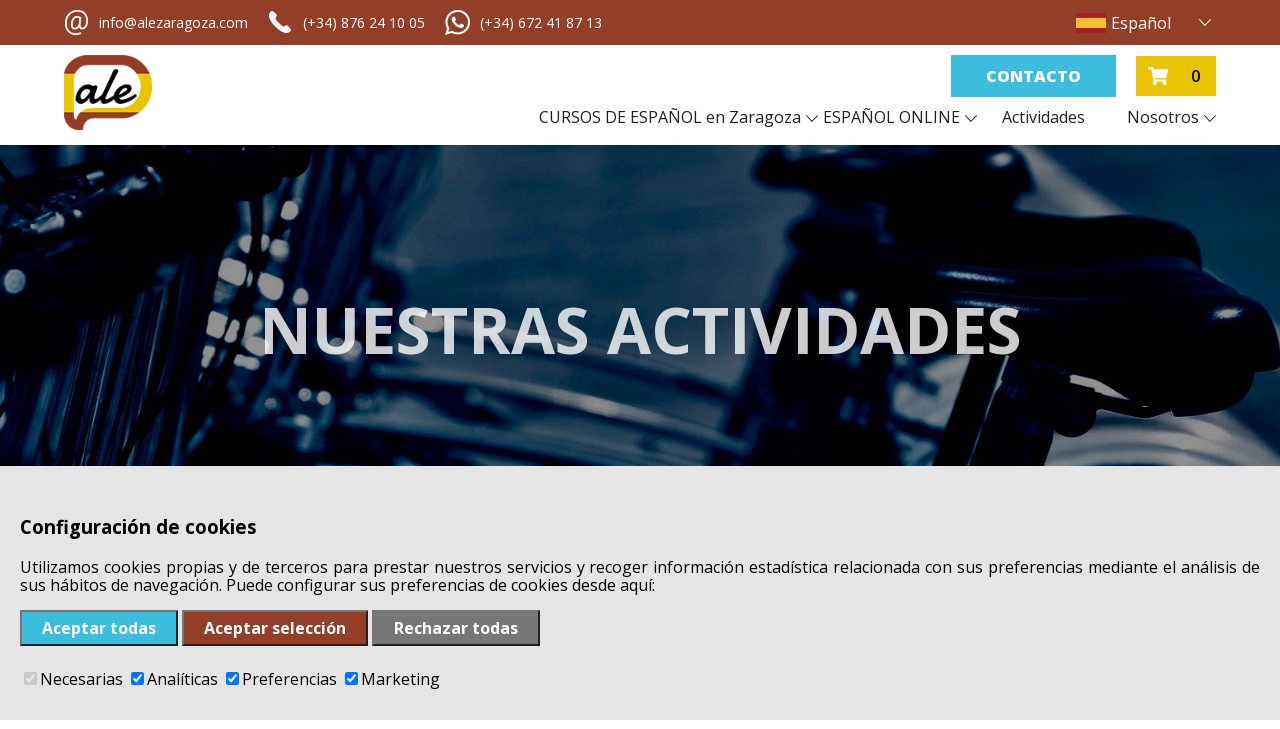

--- FILE ---
content_type: text/html; charset=UTF-8
request_url: https://alezaragoza.com/ES/detalle-actividades/escalar-ale-zaragoza
body_size: 6403
content:
<!DOCTYPE html>
<!-- OJO. El lang tiene que ser variable -->
<html lang="es-ES">
	<head>
		<meta charset="UTF-8" />
<title>Escalar en Bulderland</title>
<meta name="description" content="" />
<meta name="keywords" content="Escalar en Bulderland" />
<meta name="author" content="Anasaci.com" />
<link rel="image_src" href="https://alezaragoza.com/galeria/651-big-.jpg" />
<link rel="canonical" href="https://alezaragoza.com/ES/detalle-actividades/escalar-ale-zaragoza"/>
<!---->
<meta itemprop="name" content="Escalar en Bulderland"/>
<meta itemprop="description" content=""/>
<meta itemprop="image" content="https://alezaragoza.com/galeria/651-big-.jpg"/>
<meta itemprop="addressCountry" content="ESP">
<meta itemprop="addressRegion" content="Zaragoza">
<meta itemprop="addressLocality" content="Zaragoza">
<!-- Open Graph data -->
<meta property="og:title" content="Escalar en Bulderland" />
<meta property="og:type" content="website"/>
<meta property="og:url" content="https://alezaragoza.com/ES/detalle-actividades/escalar-ale-zaragoza" />
<meta property="og:image" content="https://alezaragoza.com/galeria/651-big-.jpg"/>
<meta property="og:description" content="" />
<meta property="og:site_name" content="Escalar en Bulderland" />
<meta name="robots" content="all">
<!--Estilos-->
<link href="https://alezaragoza.com/estilos.css?v=5" type="text/css" rel="stylesheet" />
<!--Fuente-->
<link rel="preconnect" href="https://fonts.gstatic.com">
<link href="https://fonts.googleapis.com/css2?family=Open+Sans:ital,wght@0,300;0,400;0,600;0,700;0,800;1,300;1,400;1,600;1,700;1,800&display=swap" rel="stylesheet">
<!--Responsive design-->
<meta name="viewport" content="width=device-width, initial-scale=1.0, maximum-scale=5.0, minimum-scale=1.0">

<!--Favicons-->
<link rel="icon" type="image/png" sizes="32x32" href="https://alezaragoza.com/img/ale-zaragoza-favicon-32x32.png">
<link rel="icon" type="image/png" sizes="48x48" href="https://alezaragoza.com/img/favicon-alezaragoza.png">
<link rel="icon" type="image/png" sizes="192x192" href="https://alezaragoza.com/img/ale-zaragoza-favicon-192x192.png">
<link rel="apple-touch-icon" sizes="180x180" href="https://alezaragoza.com/img/ale-zaragoza-favicon-180x180.png">

<!--<link rel="apple-touch-icon-precomposed" sizes="144x144" href="https://alezaragoza.com/img/apple-touch-icon-144x144-precomposed.png">-->

<!--<link rel="icon" href="https://alezaragoza.com/img/favicon.png">-->

<script type="text/javascript" src="https://alezaragoza.com/js/listado-idiomas.js"></script>


<script type="text/javascript" src="https://alezaragoza.com/js/cookies.js"></script>


<script>
    window.dataLayer = window.dataLayer || [];

    function gtag() {
        dataLayer.push(arguments);
    }

    if (getCookie('consentMode') === null) {
        gtag('consent', 'default', {
            'ad_user_data': 'denied',
            'ad_personalization': 'denied',
            'ad_storage': 'denied',
            'analytics_storage': 'denied',
            'personalization_storage': 'denied',
            'functionality_storage': 'denied',
            'security_storage': 'denied',
        });
    } else {
        gtag('consent', 'default', JSON.parse(getCookie('consentMode')));
    }

    if (localStorage.getItem('userId') != null) {
        window.dataLayer.push({
            'user_id': localStorage.getItem('userId')
        });
    }
</script>

<!-- Global site tag (gtag.js) - Google Analytics -->
<script async src="https://www.googletagmanager.com/gtag/js?id=UA-93544211-1"></script>
<script>
    window.dataLayer = window.dataLayer || [];
    function gtag(){dataLayer.push(arguments);}
    gtag('js', new Date());

    gtag('config', 'UA-93544211-1');
</script>

<!-- Google tag (gtag.js) -->
<script async src="https://www.googletagmanager.com/gtag/js?id=AW-856559141"></script>
<script>
    window.dataLayer = window.dataLayer || [];
    function gtag(){dataLayer.push(arguments);}
    gtag('js', new Date()); gtag('config', 'AW-856559141');
</script>

<!-- Google Tag Manager -->
<script>(function(w,d,s,l,i){w[l]=w[l]||[];w[l].push({'gtm.start':
            new Date().getTime(),event:'gtm.js'});var f=d.getElementsByTagName(s)[0],
        j=d.createElement(s),dl=l!='dataLayer'?'&l='+l:'';j.async=true;j.src=
        'https://www.googletagmanager.com/gtm.js?id='+i+dl;f.parentNode.insertBefore(j,f);
    })(window,document,'script','dataLayer','GTM-PPQ6JM5');</script>
<!-- End Google Tag Manager -->





	</head>
	<body>
	<form method="post" action="https://alezaragoza.com/detalle-actividades.php" id="forma_principal" name="forma_principal">
		<header>
									<div class="sup">
  <div class="marco space-between">
    <div class="sup-contacto space-between">
      <a class="space-between" href="mailto:info@alezaragoza.com" title='E-mail de contacto Ale Zaragoza Cursos de Español' target="_blank">
        <img src='https://alezaragoza.com/img/mail.png' alt='E-mail de contacto Ale Zaragoza Cursos de Español'/>
        <p>info@alezaragoza.com</p>
      </a>
      <a class="space-between" href="tel:876241005" title='Teléfono de contacto Ale Zaragoza Cursos de Español' target="_blank">
        <img src='https://alezaragoza.com/img/telf.png' alt='Teléfono de contacto Ale Zaragoza Cursos de Español'/>
        <p>(+34) 876 24 10 05</p>
      </a>
      <a class="space-between" href="https://api.whatsapp.com/send?phone=34672418713&text=Hola!" title='Whatsapp de contacto Ale Zaragoza Cursos de Español' target="_blank">
        <img src='https://alezaragoza.com/img/whatsapp.png' alt='Whatsapp de contacto Ale Zaragoza Cursos de Español'/>
        <p>(+34) 672 41 87 13</p>
      </a>
    </div>
    <div class="idioma-desp" id="reemplaza_idioma">
	  
				 <div onclick='abrirIdiomas()' class='boton-desp flex-start'>
					<img src='https://alezaragoza.com/img/bandera-ES.jpg' alt='Idioma ES'>
					<p>Español</p>
					<img id='flecha-idiomas' src='https://alezaragoza.com/img/flecha-abajo-blanco.png' alt='Desplegar idiomas'>
				  </div>
				  <button id='cerraridioma' onclick='cerrarIdiomas()' type='button' value=''></button>
				  <div id='listadoidiomas'>
						<button type='button' onclick='cargarMenu(this.value)' value='EN'>English</button>
						<button type='button' onclick='cargarMenu(this.value)' value='DE'>Deutsch</button>
						<button type='button' onclick='cargarMenu(this.value)' value='FR'>Français</button>
						<button type='button' onclick='cargarMenu(this.value)' value='IT'>Italiano</button>
						<button type='button' onclick='cargarMenu(this.value)' value='ZH'>中文</button>
						<button type='button' onclick='cargarMenu(this.value)' value='RU'>русский</button>
						<button type='button' onclick='cargarMenu(this.value)' value='DU'>Nederlands</button>
						<button type='button' onclick='cargarMenu(this.value)' value='JA'>日本語</button>
						<button type='button' onclick='cargarMenu(this.value)' value='PT'>Português</button>
						<button type='button' onclick='cargarMenu(this.value)' value='PL'>Polski</button>
						<button type='button' onclick='cargarMenu(this.value)' value='FI'>Suomi</button></div>	</div>
  </div>
</div>
<div class="menu">
  <div class="marco">
    <a href='https://alezaragoza.com/ES/index' style='text-decoration:none'>
		<img id="logo" src="https://alezaragoza.com/img/logo.png" alt="Logo Ale Zaragoza Cursos de Español">
	</a>

    <!--Menú  escritorio-->
    <nav id="menu-desktop">
      <ul class="flex-end">
      <li class="nav-desp" style="padding-right: 17px; margin-left: 0;">CURSOS DE ESPAÑOL en Zaragoza
        <ul>
          <div>
            <div>
              <li><a href="https://alezaragoza.com/ES/dec/curso-intensivo-espanol-presencial" title="Curso intensivo (5 días por semana)">Curso intensivo (5 días por semana)</a></li>
              <li><a href="https://alezaragoza.com/ES/dec/clases-espanol-presenciales" title="Curso 2 días por semana">Curso 2 días por semana</a></li>
              <li><a href="https://alezaragoza.com/ES/dec/clases-privadas-espanol-presenciales" title="Clases Individuales">Clases Individuales</a></li>
            </div>
          </div>
        </ul>
      </li>

      <li class="nav-desp" style="padding-right: 17px; margin-left: 0;">ESPAÑOL ONLINE
          <ul>
              <div>
                  <div>
                      <li><a href="https://alezaragoza.com/ES/dec/clases-grupo-espanol-online" title="Clases en grupo">Clases en grupo</a></li>
                      <li><a href="https://alezaragoza.com/ES/dec/clases-privadas-de-espanol-online" title="Clases Individuales">Clases Individuales</a></li>
                      <li><a href="https://alezaragoza.com/ES/dec/preparacion-examen-dele" title="Preparación examen DELE-SIELE">Preparación examen DELE-SIELE</a></li>
                  </div>
              </div>
          </ul>
      </li>

      <li id="menu-vida" style="padding-right: 17px;">
          <a href="https://alezaragoza.com/ES/act/actividades" title="Actividades
">Actividades
</a>
      </li>
      <li id="menu-nos" class="nav-desp" style="padding-right: 17px;">Nosotros
        <ul>
          <div>
            <div>
                <li><a href="https://campus.alezaragoza.com/" title='Campus virtual Ale Zaragoza Cursos de Español' target="_blank">Campus virtual</a></li>

                <!--p><?//=$menu[3][1][0]?></p-->
              <!--li><a href="<?//=$web?>la-escuela.php" title="La Escuela Ale Zaragoza Cursos de Español"><?//=$menu[3][1][1]?></a></li-->
			  <!--li><a href="<?//=$web.$_SESSION['idioma']?>/zaragoza" title="<?//=$menu[3][1][1]?>"><?//=$menu[3][1][1]?></a></li-->
              <li><a href="https://alezaragoza.com/ES/prf/profesores" title="Profesores">Profesores</a></li>
			  <li><a href="https://alezaragoza.com/ES/faqs" title="Preguntas frecuentes">Preguntas frecuentes</a></li>
			  <li><a href="https://alezaragoza.com/ES/alo/alojamiento" title="Alojamiento">Alojamiento</a></li>
              <li><a href="https://alezaragoza.com/ES/blog" title="Blog Ale Zaragoza">Blog</a></li>
              <li><a href="https://alezaragoza.com/ES/cto/contacto" title="Contacto">Contacto</a></li>
            </div>
          </div>
        </ul>
      </li>

      </ul>
    </nav>
    <!--Menú  móvil-->
    <nav id="menu-mov">
    <img id="abrirmenu" src="https://alezaragoza.com/img/abrir-menu.jpg" onclick="abre(menu)" alt="Abrir Menú Ale Zaragoza Cursos de Español">
    <img id="cerrarmenu" src="https://alezaragoza.com/img/cerrar-menu.png" onclick="cierra(menu)" alt="Cerrar Menú Ale Zaragoza Cursos de Español">
    <div id="menu">
      <div>
       <div>
			<p>CURSOS DE ESPAÑOL en Zaragoza
</p>
			<a href="https://alezaragoza.com/ES/dec/curso-intensivo-espanol-presencial" title="Curso intensivo (5 días por semana)">Curso intensivo (5 días por semana)</a>
            <a href="https://alezaragoza.com/ES/dec/clases-espanol-presenciales" title="Curso 2 días por semana">Curso 2 días por semana</a>
            <a href="https://alezaragoza.com/ES/dec/clases-privadas-espanol-presenciales" title="Clases Individuales">Clases Individuales</a>
       </div>
          <div>
              <p>ESPAÑOL ONLINE
</p>
              <a href="https://alezaragoza.com/ES/dec/clases-grupo-espanol-online" title="Clases en grupo">Clases en grupo</a>
              <a href="https://alezaragoza.com/ES/dec/clases-privadas-de-espanol-online" title="Clases Individuales">Clases Individuales</a>
              <a href="https://alezaragoza.com/ES/dec/preparacion-examen-dele" title="Preparación examen DELE-SIELE">Preparación examen DELE-SIELE</a>
          </div>
     </div>
    <div>
        <div>
            <p style="margin-top: 20px;"><a href="https://alezaragoza.com/ES/act/actividades" title="Actividades">Actividades
</a></p>
        </div>
    </div>
    <div>
        <div>
            <p style="margin-top: 20px;">Nosotros
</p>
        </div>
    </div>
      <div>
        <div>
            <p></p>
            <a href="https://campus.alezaragoza.com/" title='Campus virtual Ale Zaragoza Cursos de Español' target="_blank">Campus virtual</a>
			<a href="https://alezaragoza.com/ES/prf/profesores" title="Profesores">Profesores</a>
			<a href="https://alezaragoza.com/ES/faqs" title="Preguntas frecuentes">Preguntas frecuentes</a>
			<a href="https://alezaragoza.com/ES/alo/alojamiento" title="Alojamiento">Alojamiento</a>
            <a href="https://alezaragoza.com/ES/blog" title="Blog Ale Zaragoza">Blog</a>
			<a href="https://alezaragoza.com/ES/cto/contacto" title="Contacto">Contacto</a>
        </div>
      </div>


    </div>
    </nav>
  </div>
</div>
<div class='flex-end shopping-item'>

    <a class="btn btn-contact-header btn-contact-header-desktop" href="https://alezaragoza.com/ES/cto/contacto" title="Contacto">Contacto</a>

    
    <!--segundo carrito-->
	<div class="cart1" id='shopping-item-mod'>
		<div class='shopping-item-in'>
			<img src='https://alezaragoza.com/img/ico-carrito.png' alt="Comprar clases de español para extranjeros" />
			<a href="https://alezaragoza.com/ES/cart">
				<span class="cart-amunt">0</span>
			</a>
		</div>
	</div>
	<!--Fin segundo carrito-->

</div>

<a class="btn btn-contact-header btn-contact-header-mobile" href="https://alezaragoza.com/ES/cto/contacto" title="Contacto">Contacto</a>
		</header>
		<main class='bg'>
			<div class='cabecera' id='activity'>
                <img src="https://alezaragoza.com/img/fondo-actividades.jpg" alt="Actividades Ale Zaragoza">
                <h1>Nuestras actividades</h1>
			</div>
			<div class='marco'>
				<div class='ancla'>
					<a href="https://alezaragoza.com/ES/actividades" title="Actividades Ale Zaragoza"><span>...</span></a>
				</div>
			</div>
			<script type="text/javascript">
function verificar(){
	
	document.getElementById("sumar_actv").value= "si";
	document.forma_principal.submit();
	return true;
}
</script>
<div id="art-portada">
	<div class="marco space-between">
		<div class="cromo-art-post cromo-art-post-centered">
			<!-- IMAGEN -->
			<img src="https://alezaragoza.com/galeria/633-big-escalar-ale-zaragoza.jpg" alt="Imagen artículo">
			<!-- PRECIO -->
						<h5>0.00 €</h5>
			<ul class='tablero'>
				<!-- LUGAR -->
				<li>
					<img src='https://alezaragoza.com/img/ico-map.png'/><br>
					<a href='https://g.page/Bulderland?share' target='_blank'>Bulderland</a>
				</li>
				<!-- FECHA -->
				<li>
					<img src='https://alezaragoza.com/img/ico-fecha.png'/><br>
					18-03-2026, 20:00<br>
					18-03-2026, 22:00				</li>
				<!-- PLAZAS -->
								<li style='color:green'>
					<img src='https://alezaragoza.com/img/ico-plazas.png'/><br>
					0/10 reservados				</li>
				<!-- DURACION -->
				<li>
					<img src='https://alezaragoza.com/img/ico-horario.png'/><br>
					2 horas				</li>
			</ul>
			<!-- TITULO -->
			<h3>Escalar en Bulderland</h3>
			<!-- TEXTO -->
			<div class='textual'>
				<p><p><span style="font-family: Arial; font-size: 14px; text-align: justify;">&iquest;Qu&eacute; haremos? &nbsp;</span></p>
<p style="font-family: Arial; font-size: 14px; text-align: justify; line-height: normal; margin: 0px; font-stretch: normal;"><span style="font-size: 14px;">Tarde de escalada en Buderland Zaragoza. Actividad de iniciaci&oacute;n a la escalada.</span></p>
<p style="font-family: Arial; font-size: 14px; text-align: justify; line-height: normal; margin: 0px; font-stretch: normal;"><span style="font-size: 14px;">&nbsp;</span></p>
<p style="font-family: Arial; font-size: 14px; text-align: justify; line-height: normal; margin: 0px; font-stretch: normal;"><span style="font-size: 14px;">Precio:</span></p>
<p style="font-family: Arial; font-size: 14px; text-align: justify; line-height: normal; margin: 0px; font-stretch: normal;"><span style="font-size: 14px;">Acceso al rocodromo 8,5&euro;</span></p>
<p style="font-family: Arial; font-size: 14px; text-align: justify; line-height: normal; margin: 0px; font-stretch: normal;"><span style="font-size: 14px;">Alquiler de pies de gato 3&euro;</span></p>
<p style="font-family: Arial; font-size: 14px; text-align: justify; line-height: normal; margin: 0px; font-stretch: normal;"><span style="font-size: 14px;">&nbsp;</span></p>
<p style="font-family: Arial; font-size: 14px; text-align: justify; line-height: normal; margin: 0px; font-stretch: normal;">&iquest;Qu&eacute; equipo necesito?</p>
<p style="font-size: 14px; text-align: justify; line-height: normal; margin: 0px; font-stretch: normal;"><span style="font-size: 14px;"><font face="Arial">Debes llevar ropa c&oacute;moda</font></span></p>
<p style="font-size: 14px; text-align: justify; line-height: normal; margin: 0px; font-stretch: normal;"><span style="font-family: &quot;Open Sans&quot;, sans-serif; font-size: 14px;">&nbsp;</span></p>
<p style="font-family: Arial; font-size: 14px; text-align: justify; line-height: normal; margin: 0px; font-stretch: normal;">&iquest;Cu&aacute;l es el horario de la actividad?&nbsp;</p>
<p style="font-family: Arial; font-size: 14px; text-align: justify; line-height: normal; margin: 0px; font-stretch: normal;"><span style="font-size: 14px;">Punto de encuentro en Bulderland</span></p>
<p style="font-family: Arial; font-size: 14px; text-align: justify; line-height: normal; margin: 0px; font-stretch: normal;">&nbsp;</p>
<p style="font-family: Arial; font-size: 14px; text-align: justify; line-height: normal; margin: 0px; font-stretch: normal;">VOCABULARIO PARA ESTA ACTIVIDAD:</p>
<p style="font-family: Arial; font-size: 14px; text-align: justify; line-height: normal; margin: 0px; font-stretch: normal;">&nbsp;</p>
<p style="margin: 0px; font-style: normal; font-variant-caps: normal; font-stretch: normal; font-size: 13px; line-height: normal; font-family: &quot;Helvetica Neue&quot;; font-size-adjust: none; font-kerning: auto; font-variant-alternates: normal; font-variant-ligatures: normal; font-variant-numeric: normal; font-variant-east-asian: normal; font-variant-position: normal; font-variant-emoji: normal; font-feature-settings: normal; font-optical-sizing: auto; font-variation-settings: normal;">Agarre: Lugar donde pones la mano mientras escalas.</p>
<p style="margin: 0px; font-style: normal; font-variant-caps: normal; font-stretch: normal; font-size: 13px; line-height: normal; font-family: &quot;Helvetica Neue&quot;; font-size-adjust: none; font-kerning: auto; font-variant-alternates: normal; font-variant-ligatures: normal; font-variant-numeric: normal; font-variant-east-asian: normal; font-variant-position: normal; font-variant-emoji: normal; font-feature-settings: normal; font-optical-sizing: auto; font-variation-settings: normal; min-height: 15px;">&nbsp;&nbsp;</p>
<p style="margin: 0px; font-style: normal; font-variant-caps: normal; font-stretch: normal; font-size: 13px; line-height: normal; font-family: &quot;Helvetica Neue&quot;; font-size-adjust: none; font-kerning: auto; font-variant-alternates: normal; font-variant-ligatures: normal; font-variant-numeric: normal; font-variant-east-asian: normal; font-variant-position: normal; font-variant-emoji: normal; font-feature-settings: normal; font-optical-sizing: auto; font-variation-settings: normal;">A vista: Encadenar una ruta al primer intento sin tener&nbsp; informaci&oacute;n o que te digan como hacer un paso o m&aacute;s.</p>
<p style="margin: 0px; font-style: normal; font-variant-caps: normal; font-stretch: normal; font-size: 13px; line-height: normal; font-family: &quot;Helvetica Neue&quot;; font-size-adjust: none; font-kerning: auto; font-variant-alternates: normal; font-variant-ligatures: normal; font-variant-numeric: normal; font-variant-east-asian: normal; font-variant-position: normal; font-variant-emoji: normal; font-feature-settings: normal; font-optical-sizing: auto; font-variation-settings: normal; min-height: 15px;">&nbsp;</p>
<p style="margin: 0px; font-style: normal; font-variant-caps: normal; font-stretch: normal; font-size: 13px; line-height: normal; font-family: &quot;Helvetica Neue&quot;; font-size-adjust: none; font-kerning: auto; font-variant-alternates: normal; font-variant-ligatures: normal; font-variant-numeric: normal; font-variant-east-asian: normal; font-variant-position: normal; font-variant-emoji: normal; font-feature-settings: normal; font-optical-sizing: auto; font-variation-settings: normal;">Boulder: Escalar una pared de roca o de un gimnasio, de baja altura. Si te caes, lo haces en una colchoneta</p>
<p style="margin: 0px; font-style: normal; font-variant-caps: normal; font-stretch: normal; font-size: 13px; line-height: normal; font-family: &quot;Helvetica Neue&quot;; font-size-adjust: none; font-kerning: auto; font-variant-alternates: normal; font-variant-ligatures: normal; font-variant-numeric: normal; font-variant-east-asian: normal; font-variant-position: normal; font-variant-emoji: normal; font-feature-settings: normal; font-optical-sizing: auto; font-variation-settings: normal; min-height: 15px;">&nbsp;</p>
<p style="margin: 0px; font-style: normal; font-variant-caps: normal; font-stretch: normal; font-size: 13px; line-height: normal; font-family: &quot;Helvetica Neue&quot;; font-size-adjust: none; font-kerning: auto; font-variant-alternates: normal; font-variant-ligatures: normal; font-variant-numeric: normal; font-variant-east-asian: normal; font-variant-position: normal; font-variant-emoji: normal; font-feature-settings: normal; font-optical-sizing: auto; font-variation-settings: normal;">Crux: la secci&oacute;n m&aacute;s dif&iacute;cil de una ruta de escalada.</p>
<p style="margin: 0px; font-style: normal; font-variant-caps: normal; font-stretch: normal; font-size: 13px; line-height: normal; font-family: &quot;Helvetica Neue&quot;; font-size-adjust: none; font-kerning: auto; font-variant-alternates: normal; font-variant-ligatures: normal; font-variant-numeric: normal; font-variant-east-asian: normal; font-variant-position: normal; font-variant-emoji: normal; font-feature-settings: normal; font-optical-sizing: auto; font-variation-settings: normal; min-height: 15px;">&nbsp;</p>
<p style="margin: 0px; font-style: normal; font-variant-caps: normal; font-stretch: normal; font-size: 13px; line-height: normal; font-family: &quot;Helvetica Neue&quot;; font-size-adjust: none; font-kerning: auto; font-variant-alternates: normal; font-variant-ligatures: normal; font-variant-numeric: normal; font-variant-east-asian: normal; font-variant-position: normal; font-variant-emoji: normal; font-feature-settings: normal; font-optical-sizing: auto; font-variation-settings: normal;">Encadenar: T&eacute;rmino gen&eacute;rico para escalar una ruta sin caerse o descansar en el equipo.</p>
<p style="margin: 0px; font-style: normal; font-variant-caps: normal; font-stretch: normal; font-size: 13px; line-height: normal; font-family: &quot;Helvetica Neue&quot;; font-size-adjust: none; font-kerning: auto; font-variant-alternates: normal; font-variant-ligatures: normal; font-variant-numeric: normal; font-variant-east-asian: normal; font-variant-position: normal; font-variant-emoji: normal; font-feature-settings: normal; font-optical-sizing: auto; font-variation-settings: normal; min-height: 15px;">&nbsp;</p>
<p style="margin: 0px; font-style: normal; font-variant-caps: normal; font-stretch: normal; font-size: 13px; line-height: normal; font-family: &quot;Helvetica Neue&quot;; font-size-adjust: none; font-kerning: auto; font-variant-alternates: normal; font-variant-ligatures: normal; font-variant-numeric: normal; font-variant-east-asian: normal; font-variant-position: normal; font-variant-emoji: normal; font-feature-settings: normal; font-optical-sizing: auto; font-variation-settings: normal;">Oposici&oacute;n: Empujar en direcciones opuestas con los pies.</p>
<p style="margin: 0px; font-style: normal; font-variant-caps: normal; font-stretch: normal; font-size: 13px; line-height: normal; font-family: &quot;Helvetica Neue&quot;; font-size-adjust: none; font-kerning: auto; font-variant-alternates: normal; font-variant-ligatures: normal; font-variant-numeric: normal; font-variant-east-asian: normal; font-variant-position: normal; font-variant-emoji: normal; font-feature-settings: normal; font-optical-sizing: auto; font-variation-settings: normal; min-height: 15px;">&nbsp;</p>
<p style="margin: 0px; font-style: normal; font-variant-caps: normal; font-stretch: normal; font-size: 13px; line-height: normal; font-family: &quot;Helvetica Neue&quot;; font-size-adjust: none; font-kerning: auto; font-variant-alternates: normal; font-variant-ligatures: normal; font-variant-numeric: normal; font-variant-east-asian: normal; font-variant-position: normal; font-variant-emoji: normal; font-feature-settings: normal; font-optical-sizing: auto; font-variation-settings: normal;">Paso: Es un solo &laquo;movimiento&raquo;, como colocar una mano o un pie en el siguiente agarre.</p>
<p style="margin: 0px; font-style: normal; font-variant-caps: normal; font-stretch: normal; font-size: 13px; line-height: normal; font-family: &quot;Helvetica Neue&quot;; font-size-adjust: none; font-kerning: auto; font-variant-alternates: normal; font-variant-ligatures: normal; font-variant-numeric: normal; font-variant-east-asian: normal; font-variant-position: normal; font-variant-emoji: normal; font-feature-settings: normal; font-optical-sizing: auto; font-variation-settings: normal; min-height: 15px;">&nbsp;</p>
<p style="margin: 0px; font-style: normal; font-variant-caps: normal; font-stretch: normal; font-size: 13px; line-height: normal; font-family: &quot;Helvetica Neue&quot;; font-size-adjust: none; font-kerning: auto; font-variant-alternates: normal; font-variant-ligatures: normal; font-variant-numeric: normal; font-variant-east-asian: normal; font-variant-position: normal; font-variant-emoji: normal; font-feature-settings: normal; font-optical-sizing: auto; font-variation-settings: normal;">Pegue: Son las escaladas que hacemos durante una jornada a una o varias rutas.</p>
<p style="margin: 0px; font-style: normal; font-variant-caps: normal; font-stretch: normal; font-size: 13px; line-height: normal; font-family: &quot;Helvetica Neue&quot;; font-size-adjust: none; font-kerning: auto; font-variant-alternates: normal; font-variant-ligatures: normal; font-variant-numeric: normal; font-variant-east-asian: normal; font-variant-position: normal; font-variant-emoji: normal; font-feature-settings: normal; font-optical-sizing: auto; font-variation-settings: normal; min-height: 15px;">&nbsp;</p>
<p style="margin: 0px; font-style: normal; font-variant-caps: normal; font-stretch: normal; font-size: 13px; line-height: normal; font-family: &quot;Helvetica Neue&quot;; font-size-adjust: none; font-kerning: auto; font-variant-alternates: normal; font-variant-ligatures: normal; font-variant-numeric: normal; font-variant-east-asian: normal; font-variant-position: normal; font-variant-emoji: normal; font-feature-settings: normal; font-optical-sizing: auto; font-variation-settings: normal;">Pie: Son las partes de la pared donde podemos apoyar nuestros pies al escalar</p>
<p style="margin: 0px; font-style: normal; font-variant-caps: normal; font-stretch: normal; font-size: 13px; line-height: normal; font-family: &quot;Helvetica Neue&quot;; font-size-adjust: none; font-kerning: auto; font-variant-alternates: normal; font-variant-ligatures: normal; font-variant-numeric: normal; font-variant-east-asian: normal; font-variant-position: normal; font-variant-emoji: normal; font-feature-settings: normal; font-optical-sizing: auto; font-variation-settings: normal; min-height: 15px;">&nbsp;</p>
<p style="margin: 0px; font-style: normal; font-variant-caps: normal; font-stretch: normal; font-size: 13px; line-height: normal; font-family: &quot;Helvetica Neue&quot;; font-size-adjust: none; font-kerning: auto; font-variant-alternates: normal; font-variant-ligatures: normal; font-variant-numeric: normal; font-variant-east-asian: normal; font-variant-position: normal; font-variant-emoji: normal; font-feature-settings: normal; font-optical-sizing: auto; font-variation-settings: normal;">Pie de gato: calzado para escalar</p>
<p style="margin: 0px; font-style: normal; font-variant-caps: normal; font-stretch: normal; font-size: 13px; line-height: normal; font-family: &quot;Helvetica Neue&quot;; font-size-adjust: none; font-kerning: auto; font-variant-alternates: normal; font-variant-ligatures: normal; font-variant-numeric: normal; font-variant-east-asian: normal; font-variant-position: normal; font-variant-emoji: normal; font-feature-settings: normal; font-optical-sizing: auto; font-variation-settings: normal; min-height: 15px;">&nbsp;</p>
<p style="margin: 0px; font-style: normal; font-variant-caps: normal; font-stretch: normal; font-size: 13px; line-height: normal; font-family: &quot;Helvetica Neue&quot;; font-size-adjust: none; font-kerning: auto; font-variant-alternates: normal; font-variant-ligatures: normal; font-variant-numeric: normal; font-variant-east-asian: normal; font-variant-position: normal; font-variant-emoji: normal; font-feature-settings: normal; font-optical-sizing: auto; font-variation-settings: normal;">Regleta: borde peque&ntilde;o lo suficientemente ancho como para que las puntas de los dedos se agarren de &eacute;l.&nbsp;</p>
<p style="margin: 0px; font-style: normal; font-variant-caps: normal; font-stretch: normal; font-size: 13px; line-height: normal; font-family: &quot;Helvetica Neue&quot;; font-size-adjust: none; font-kerning: auto; font-variant-alternates: normal; font-variant-ligatures: normal; font-variant-numeric: normal; font-variant-east-asian: normal; font-variant-position: normal; font-variant-emoji: normal; font-feature-settings: normal; font-optical-sizing: auto; font-variation-settings: normal; min-height: 15px;">&nbsp;</p>
<p style="margin: 0px; font-style: normal; font-variant-caps: normal; font-stretch: normal; font-size: 13px; line-height: normal; font-family: &quot;Helvetica Neue&quot;; font-size-adjust: none; font-kerning: auto; font-variant-alternates: normal; font-variant-ligatures: normal; font-variant-numeric: normal; font-variant-east-asian: normal; font-variant-position: normal; font-variant-emoji: normal; font-feature-settings: normal; font-optical-sizing: auto; font-variation-settings: normal;">Ruta: Una ruta es una escalada a trav&eacute;s de la roca, que va siguiendo las chapas hasta un anclaje. Todas las rutas tienen un nombre y una graduaci&oacute;n de dificultad.</p>
<p style="margin: 0px; font-style: normal; font-variant-caps: normal; font-stretch: normal; font-size: 13px; line-height: normal; font-family: &quot;Helvetica Neue&quot;; font-size-adjust: none; font-kerning: auto; font-variant-alternates: normal; font-variant-ligatures: normal; font-variant-numeric: normal; font-variant-east-asian: normal; font-variant-position: normal; font-variant-emoji: normal; font-feature-settings: normal; font-optical-sizing: auto; font-variation-settings: normal; min-height: 15px;">&nbsp;</p>
<p style="margin: 0px; font-style: normal; font-variant-caps: normal; font-stretch: normal; font-size: 13px; line-height: normal; font-family: &quot;Helvetica Neue&quot;; font-size-adjust: none; font-kerning: auto; font-variant-alternates: normal; font-variant-ligatures: normal; font-variant-numeric: normal; font-variant-east-asian: normal; font-variant-position: normal; font-variant-emoji: normal; font-feature-settings: normal; font-optical-sizing: auto; font-variation-settings: normal;">Talonear: Es la t&eacute;cnica del pie donde se coloca un tal&oacute;n en un punto de apoyo.</p>
<p style="margin: 0px; font-style: normal; font-variant-caps: normal; font-stretch: normal; font-size: 13px; line-height: normal; font-family: &quot;Helvetica Neue&quot;; font-size-adjust: none; font-kerning: auto; font-variant-alternates: normal; font-variant-ligatures: normal; font-variant-numeric: normal; font-variant-east-asian: normal; font-variant-position: normal; font-variant-emoji: normal; font-feature-settings: normal; font-optical-sizing: auto; font-variation-settings: normal; min-height: 15px;">&nbsp;</p>
<p style="margin: 0px; font-style: normal; font-variant-caps: normal; font-stretch: normal; font-size: 13px; line-height: normal; font-family: &quot;Helvetica Neue&quot;; font-size-adjust: none; font-kerning: auto; font-variant-alternates: normal; font-variant-ligatures: normal; font-variant-numeric: normal; font-variant-east-asian: normal; font-variant-position: normal; font-variant-emoji: normal; font-feature-settings: normal; font-optical-sizing: auto; font-variation-settings: normal;">Techo: una caracter&iacute;stica sobresaliente de la roca, que sobresale 90 grados de la roca vertical. Un techo puede ser peque&ntilde;o o enorme en tama&ntilde;o.</p>
<p style="font-family: Arial; font-size: 14px; text-align: justify; line-height: normal; margin: 0px; font-stretch: normal;">&nbsp;</p></p>
			</div>
			
			<input type='hidden' name='id_cat' id='id_cat' value='174'>
			<input type='hidden' name='nombre' id='nombre' value ='Escalar en Bulderland' >
			<input type='hidden' name='precio' id='precio' value ='0.00'>
			<input type='hidden' name='precio_no_alumno' id='precio_no_alumno' value ='0.00'>
			<input type='hidden' name='sumar_actv' id='sumar_actv' value='0'>
			<input type='hidden' name='cantidad' id='cantidad' value='1'>
			<div class='bot-comprar' type='button'   onclick='return verificar()' >
				<!--a href=""></a-->
			</div>
            
            <a href="https://alezaragoza.com/ES/cto/contacto" class='bot-mas-info' alt="" title="Contacto"></a>

            <div style='clear:both'></div>
		</div>
		<input type="hidden" name="web_actv"  id="web_actv" value="escalar-ale-zaragoza"/>

	</div>
</div>
		</main>
		<footer>
			<div class='ico-mov'>
	<a href="https://api.whatsapp.com/send?phone=34672418713&text=Hola!" title='Whatsapp de contacto Ale Zaragoza Cursos de Español' target="_blank">
		<img src='https://alezaragoza.com/img/whatsapp-mov.png' alt='Whatsapp de contacto Ale Zaragoza Cursos de Español'/>
	</a>
	<a href="mailto:info@alezaragoza.com" title='E-mail de contacto Ale Zaragoza Cursos de Español' target="_blank">
		<img src='https://alezaragoza.com/img/mail-mov.png' alt='E-mail de contacto Ale Zaragoza Cursos de Español'/>
	</a>
</div>
<div class="marco space-between">
  <div class="menu-legal flex-start">
    <a href="https://alezaragoza.com/ES/aviso-legal">Aviso Legal
</a>
    <a href="https://alezaragoza.com/ES/politica-cookies">Política de Cookies
</a>
	<a href="https://alezaragoza.com/ES/terminos-y-condiciones">Términos y condiciones
</a>
	<br>
      <a id="btn-show-cookies-banner">Configuración de cookies</a>
      <a href="https://www.rananegra.es/" target='_blank'>Mantenimiento web</a>
  </div>
  <div class="rrss flex-end">
     <a href='https://www.instagram.com/alezaragoza_es' target="_blank" title='Instagram Ale Zaragoza Cursos de Español'>
       <img src='https://alezaragoza.com/img/instagram.png' onmouseover="this.src='https://alezaragoza.com/img/instagram-on.png';" onmouseout="this.src='https://alezaragoza.com/img/instagram.png';" alt='Instagram Ale Zaragoza Cursos de Español'/>
     </a>
	 <a href='https://www.tiktok.com/@alezaragoza_es' target="_blank" title='Tik Tok Ale Zaragoza Cursos de Español'>
       <img src='https://alezaragoza.com/img/tiktok.png' onmouseover="this.src='https://alezaragoza.com/img/tiktok-on.png';" onmouseout="this.src='https://alezaragoza.com/img/tiktok.png';" alt='Tik Tok Ale Zaragoza Cursos de Español'/>
     </a>
     <a href='https://www.youtube.com/@alezaragoza_es' target="_blank" title='Youtube Ale Zaragoza Cursos de Español'>
       <img src='https://alezaragoza.com/img/youtube.png' onmouseover="this.src='https://alezaragoza.com/img/youtube-on.png';" onmouseout="this.src='https://alezaragoza.com/img/youtube.png';" alt='Youtube Ale Zaragoza Cursos de Español'/>
     </a>
     <a href='https://www.linkedin.com/company/alezaragozaesp' target="_blank" title='Linkedin Ale Zaragoza Cursos de Español'>
       <img src='https://alezaragoza.com/img/linkedin.png' onmouseover="this.src='https://alezaragoza.com/img/linkedin-on.png';" onmouseout="this.src='https://alezaragoza.com/img/linkedin.png';" alt='Linkedin Ale Zaragoza Cursos de Español'/>
     </a>
	  <a href='https://cibercheck.com/ficha-cliente/100014' target="_blank" title='Sello cibercheck Ale Zaragoza'>
       <img src='https://alezaragoza.com/img/100014-cibercheck-ale.png' alt='Sello cibercheck Ale Zaragoza'/>
     </a>
  </div>
</div>



<div id="cookie-consent-banner" class="cookie-consent-banner">
    <h3>Configuración de cookies</h3>
    <p>Utilizamos cookies propias y de terceros para prestar nuestros servicios y recoger información estadística relacionada con sus preferencias mediante el análisis de sus hábitos de navegación. Puede configurar sus preferencias de cookies desde aquí:</p>
    <button id="btn-accept-all" class="cookie-consent-button btn btn-success">Aceptar todas</button>
    <button id="btn-accept-some" class="cookie-consent-button btn btn-outline">Aceptar selección</button>
    <button id="btn-reject-all" class="cookie-consent-button btn btn-grayscale">Rechazar todas</button>
    <br><br>
    <div class="cookie-consent-options">
        <label><input id="consent-necessary" type="checkbox" value="Necessary" checked disabled>Necesarias</label>
        <label><input id="consent-analytics" type="checkbox" value="Analytics" checked>Analíticas</label>
        <label><input id="consent-preferences" type="checkbox" value="Preferences" checked>Preferencias</label>
        <label><input id="consent-marketing" type="checkbox" value="Marketing" checked>Marketing</label>
    </div>
</div>

<script src="https://cdnjs.cloudflare.com/ajax/libs/jquery/3.1.1/jquery.min.js"></script>
<script type="text/javascript" src="https://alezaragoza.com/js/main.js"></script><!--Cookies-->
<script type="text/javascript">
	function acepto(){
		cook.style.display="none";
	}
</script>
<!--Listado idiomas-->
<!--script type="text/javascript" src="js/listado-idiomas.js"></script-->
<!--Menú responsive-->
<script type="text/javascript">
	function abre(){
		menu.style.display="block";
		abrirmenu.style.display="none";
		cerrarmenu.style.display="block";
		main.style.display="none";
	 }
	function cierra(){
		menu.style.display="none";
		abrirmenu.style.display="block";
		cerrarmenu.style.display="none";
		main.style.display="block";
	}
</script>		</footer>
	</form>
	</body>
</html>


--- FILE ---
content_type: text/css
request_url: https://alezaragoza.com/estilos.css?v=5
body_size: 7641
content:
/**Generales**/

*{
font-family: 'Open Sans', sans-serif;
 }
 table{
	width: 100%;
	margin: 5% 0% 2% 0%;
	border-collapse: separate;
	border: 1px solid var(--gris-claro);
	text-align: left;
}
	table th{
		background: var(--mostaza);
		color: var(--gris);
		font-size: 16px;
		font-weight: var(--bold);
		padding: 5px;
	}
	table td{
		color: var(--gris);
		font-size: 16px;
		font-weight: var(--regular);
		/*background: var(--blanco);*/
		padding: 5px;
	}
	table a{
		text-decoration: underline;
	}
	table a:hover{
		text-decoration: none;
		color: var(--mostaza);
	}
 :root{
   --gris: #202020;
   --gris-claro: #f6f6f6;
   --marron: #933e27;
   --mostaza: #eac403;
   --blanco: #ffffff;
   --light: 300;
   --regular: 400;
   --semi-bold: 600;
   --bold: 700;
 }
 .space-between{
   display: flex;
   justify-content: space-between;
   flex-wrap: wrap;
   align-items: center;
 }
  .space-between2{
   display: flex;
   justify-content: space-around;
   flex-wrap: wrap;
   align-items: center;
 }
 .space-around{
   display: flex;
   justify-content: space-around;
   flex-wrap: wrap;
   align-items: stretch;
 }
 .flex-start{
   display: flex;
   justify-content: flex-start;
   flex-wrap: wrap;
   align-items: center;
 }
 .flex-end{
   display: flex;
   justify-content: flex-end;
   flex-wrap: wrap;
   align-items: center;
 }
.ali-L{
	text-align: left;
}
.ali-R{
	text-align: right;
}
h1{
	width: 100%;
	text-align: left;
	color: var(--gris);
	font-size: 20px;
	font-weight: var(--semi-bold);
	padding-top: 20px;
	margin-bottom: 0px;
	text-transform: uppercase;
	position: relative;
 }
.text-upper {
    text-transform: uppercase;
}
.d-block {
    display: block;
}
.d-none {
    display: none;
}
.text-center {
    text-align: center;
}
.ancla{
	width: 100%;
	text-align: left;
	position: relative;
	margin-top: 20px;
}
.ancla span{
	font-size: 20px;
	font-weight: var(--semi-bold);
	padding-top: 55px;
	padding-left: 30px;
	margin-right: 2%;
	position: relative;
	text-align: left;
}
.ancla span::before{
  content: url('img/flecha-izq-mostaza.png');
  width: 20px;
  height: 20px;
  position: absolute;
  top: 60px;
  left: 0;
  background: transparent;
}
.ancla span:hover::before{
  content: url('img/flecha-izq-marron.png');
}
 header, body, main{
   width: 100%;
   background-color: #ffffff;
   margin: 0 auto;
   height: auto;
 }
 body{
	 min-width: 320px;
 }
.bg{
	background-color: #eeeeee;
}
strong, b{
	font-weight: var(--bold);
}
 p{
   font-size: 16px;
   text-align: justify;
   line-height: 18px;
   font-weight: var(--regular);
 }
a{
  text-decoration: none;
  color: inherit;
}
.textual div, .textual p, .textual span, .textual ul, .textual ol, .textual strong, .textual b, .textual a{
    font-family: 'Open Sans', sans-serif !important;
	font-size: 16px !important;
	line-height: 20px !important;
	color: #000;
}
.textual div, .textual p, .textual span{
	text-align: justify;
	font-weight: var(--regular);
}
.textual ul, .textual ol{
	text-align: left;
	font-weight: var(--regular);
}
	.textual ul li, .textual ol li{
		margin: 1% 0%
	}
.textual a{
	color: var(--marron);
}
.marco{
  width: 90%;
  margin: 0 auto;
  max-width: 1400px;
  height: auto;
}
/*Header*/
.suptop{
  width: 100%;
  height: auto;
  padding: 5px 0;
  background-color: #dedede;
}
.suptop main{
  width: 90%;
  margin: 0 auto;
  max-width: 1400px;
  height: auto;
  background-color: #dedede;
  text-align: right;
}
.sup{
  width: 100%;
  height: 25px;
  padding: 10px 0;
  background-color: var(--marron);
}
.sup-contacto a{
  margin-right: 20px;
  text-decoration: none;
}
.sup-contacto p{
  margin: 0 0 0 10px;
  color: #fff;
  font-size: 14px;
  text-decoration: none;
}
.sup-contacto p:hover{
  color: var(--mostaza);
}
.sup-contacto img{
  width: 25px;
  height: 25px;
  margin: 0;
}
/*Idioma con JS*/
.idioma-desp{
  width: 140px;
  height: 25px;
  font-size: 14px;
  position: relative;
  z-index: 999;
}
.boton-desp{
  width: 100%;
  height: 25px;
  position: relative;
  cursor: pointer;
}
.idioma-desp img{
  margin-right: 5px;
}
.idioma-desp p{
  color: #fff;
  position: relative;
  margin: 0;
  margin-right: 10px;
}
#cerraridioma{
  display: none;
  position: absolute;
  width: 100%;
  height: 25px;
  top: 0;
  left: 0;
}
#flecha-idiomas{
  width: 12px;
  height: auto;
  top: 9px;
  right: 0;
  position: absolute;
}
#listadoidiomas{
  display: none;
  width: 105px;
  height: auto;
  position: absolute;
  /*bottom: -155px;*/
  top: 37px;
  right: 0;
  z-index: 60;
  background-color: var(--gris-claro);
}
#listadoidiomas button{
  color: var(--gris);
  font-size: 14px;
  padding: 5px 0 5px 15px;
  width: 100%;
  border: none;
  background-color: transparent;
  text-align: left;
  cursor: pointer;
}
#listadoidiomas button:hover{
  background-color: var(--mostaza);
}
#cerraridioma{
  background-color: transparent;
  border: none;
  cursor: pointer;
}
/*Menú*/
#menu-mov{
  display: none;
}
.menu{
  width: 100%;
  height: auto;
  padding: 10px 0;
}
.menu_fixed_up .menu {
    position: fixed;
    z-index: 99;
    top: 0;
    background-color: #fff;
    height: 85px;
}
.menu_fixed_up .menu #menu-desktop {
    position: fixed;
    z-index: 99;
    top: 55px;
    right: 5%;
    max-height: 35px;
}
.menu_fixed_up .menu #menu-mov {
    /*top: 0;*/
}
.menu_fixed_up .shopping-item{
    top: 10px;
}
.menu .marco{
  position: relative;
}
#logo, #Slogo{
  /*width: 200px;*/
  width: auto;
  /*max-width: 180px;*/
  height: 75px;
  margin-right: 8px;
}
#Slogo{
	margin-right: 0px;
}
.menu nav{
  position: absolute;
  bottom: 0;
  right: 0;
}
.menu nav ul{
  list-style-type: none;
  padding: 0;
  margin: 0;
  position: relative;
}
.menu nav ul li{
  color: var(--gris);
  font-size: 16px;
  line-height: 16px;
  font-weight: var(--regular);
  text-align: left;
  margin: 0;
  margin-left: 20px;
  padding: 10px 5px;
  position: relative;
  cursor: pointer;
}

.menu nav ul li ul{
  display: none;
}
.menu nav ul li:hover > ul{
  display: block;
  position: absolute;
  z-index: 10;
  width: 400px;
  height: auto;
  top: 35px;
  left: 0;
  background-color: #fff;
  border-top: 2px solid var(--mostaza);
  padding: 10px 10px;
}
#menu-vida:hover > ul{
  left: -203px;
}
#menu-nos:hover > ul{
  left: -340px;
}
nav .flex-start div{
  width: 50%;
}
.menu nav ul li ul li, .menu nav ul li ul p{
  color: var(--gris);
  font-size: 16px;
  line-height: 16px;
  font-weight: var(--regular);
  text-align: left;
  margin: 0;
  padding: 10px 5px;
}
.menu nav ul li ul li{
  padding-left: 17px;
  position: relative;
  text-decoration: none;
}
.menu nav ul li:hover, .menu nav ul li ul li:hover{
  color: var(--marron);
}
.menu nav ul li ul p{
  font-weight: var(--bold);
}

#menu-desktop {

}
#menu-desktop ul li a, .nav-desp ul p, .nav-desp ul li, .nav-desp ul li a{
	text-decoration: none;
}
.nav-desp::after{
  content: url('img/flecha-abajo.png');
  width: 12px;
  height: auto;
  position: absolute;
  top: 9px;
  right: 0;
}
.menu nav ul li ul li:after{
  content: url('img/flecha-dec.png');
  width: 6px;
  height: auto;
  position: absolute;
  top: 8px;
  left: 5px;
}
/*Cabeceras apartados*/
.cabecera{
    width: 100%;
    height: 350px;
	background-position: bottom center;
	background-size: cover;
	display: flex;
	flex-direction: column;
	align-items: center;
	justify-content: space-around;
	padding: 0;
}

.cabecera img {
    height: 100%;
    width: 100%;
    object-fit: cover;
    object-position: bottom center;
}
.cabecera h1 {
    position: absolute;
}
.cabecera-text {
    padding: 50px 20px;
    background: #fff;
}
.cabecera-text p {
    color: var(--gris);
}

#aloja{
	/*background-image: url(img/fondo-alojamiento.jpg);*/
}
#blog{
	/*background-image: url(img/fondo-blog.jpg);*/
}
#conta{
	/*background-image: url(img/fondo-contacto.jpg);*/
}
#equipo{
	/*background-image: url(img/fondo-equipo.jpg);*/
}
#activity{
	/*background-image: url(img/fondo-actividades.jpg);*/
}
/*#foncur{*/
    /*!*background-image: url(img/fondo-curso.jpg);*!*/
    /*width: 100%;*/
    /*height: 300px;*/
/*}*/
/*#foncur img {*/
    /*height: 100%;*/
    /*width: 100%;*/
    /*object-fit: cover;*/
    /*object-position: bottom center;*/
/*}*/
/*#foncur h1 {*/
    /*position: absolute;*/
    /*!*font-size: 5em;*!*/
    /*!*line-height: 1.1em;*!*/
/*}*/
.foncur-online{
    /*background-image: url(img/fondo-curso-online.jpg) !important;*/
}
#faqs{
	/*background-image: url(img/fondo-faqs.jpg);*/
}
#resenas{
	background-image: url(img/fondo-resenas.jpg);
}
	.cabecera h1{
		width: 100%;
		height: auto;
		margin: 0;
		text-align: center;
		font-size: 4em;
		line-height: 1.5em;
		font-weight: var(--bold);
		color: rgba(255, 255, 255, 0.8);
	}
/*Hero*/
#hero{
  width: 100%;
  height: auto;
  position: relative;
}
#hero img{
  width: 100%;
  height: auto;
}
#hero h1{
  position: absolute;
  bottom: 0;
  left: 0;
  width: 100%;
  height: auto;
  margin: 0;
  padding: 0 0 50px 0;
  text-align: center;
  font-size: 6.1em;
  line-height: 1.5em;
  font-weight: var(--bold);
  color: rgba(255, 255, 255, 0.8);
}
#hero h1 span{
  font-size: 2em;
}
/*Cursos - Equipo*/
#cursos{
  padding: 50px 0;
}
#cursos h2, #cursos .cursos-title{
  width: 100%;
  text-align: center;
  color: var(--gris);
  font-size: 20px;
  font-weight: var(--semi-bold);
  margin-bottom: 30px;
  text-transform: uppercase;
}
.cromo-curso{
  width: 30%;
  height: auto;
  margin: 0 0 2% 0;
  box-shadow: 0px 0px 10px rgba(0, 0, 0, 0.6);
}
.decurso{
	width: 65%;
	padding-bottom: 50px;
}
.cromo-curso:hover{
  box-shadow: 0px 0px 15px rgba(0, 0, 0, 0.8);
}
.cabecera-curso{
  width: 100%;
  height: auto;
  position: relative;
}
.cabecera-curso .cabecera-curso-title {
    text-align: center;
}
.cabecera-curso img{
  width: 100%;
  height: auto;
  margin: 0;
}
.cabecera-curso .cabecera-curso-title {
  width: 96%;
  height: auto;
  background-color: rgba(147, 62, 39, 0.6);
  padding: 5px 2%;
  position: absolute;
  bottom: 0;
  left: 0;
  color: #fff;
  font-size: 20px;
  margin: 0;
  text-align: center;
  font-weight: 700;
}
.cabecera-curso .label{
  position: absolute;
  top: 0;
  right: 20px;
  background-color: #e6e6e6;
  color: var(--gris);
  font-weight: var(--semi-bold);
  padding: 5px 10px;
  margin: 0;
  font-size: 16px;
}
.caract-curso{
  width: 96%;
  height: auto;
  margin: 2%;
}
.p-claro{
  text-align: left;
  font-size: 14px;
  color: #9d9d9c;
  font-weight: var(--semi-bold);
  margin: 5px;
}
	.p-claro img{
		width: auto;
		height: 20px;
	}
.p-oscuro{
  text-align: center;
  color: var(--gris);
  padding-bottom: 10px;
  border-bottom: 1px solid #dadada;
  margin: 10px 0 5px 0;
}
.caract-curso a{
  width: 100%;
  display: block;
  text-align: center;
  font-size: 16px;
  padding: 10px 0;
  background-color: var(--mostaza);
  color: var(--gris);
  transition: background-color linear 0.2s, color linear 0.2s;
}
.caract-curso a:hover{
  transition: background-color linear 0.2s, color linear 0.2s;
  background-color: var(--marron);
  color: #fff;
}
/*Banner Zaragoza*/
#banner-zgz{
  width: 100%;
    height: 300px;
  /*background-image: url(img/vida-en-zgz.jpg);*/
  background-position: bottom center;
  background-size: cover;
  display: flex;
  flex-direction: column;
  align-items: center;
  justify-content: space-around;
  padding: 0;
}
#banner-zgz img {
    height: 100%;
    width: 100%;
    object-fit: cover;
    object-position: bottom center;
}
#banner-zgz h1, #banner-zgz h2 {
    position: absolute;
  width: 100%;
  height: auto;
  margin: 0;
  text-align: center;
  font-size: 4em;
  line-height: 1.1em;
  font-weight: var(--bold);
  color: rgba(255, 255, 255, 0.8);
}
#banner-zgz h2 span{
  font-size: 2em;
}
#banner-zgz a{
  width: 100%;
  max-width: 300px;
  margin: 0 auto;
  display: block;
  text-align: center;
  font-size: 16px;
  padding: 5px 0;
  background-color: var(--mostaza);
  transition: background-color linear 0.2s;
}
#banner-zgz a img{
	margin: 0px;
	padding: 0px;
}
#banner-zgz a:hover{
  transition: background-color linear 0.2s;
  background-color: var(--marron);
}
.zgz{
	width: 90%;
	margin: 0 auto;
	max-width: 1400px;
	padding: 10px 0;
	height: auto;
}
	.texto-zgz{
		/*width: 30%;*/
	}
	.img-zgz{
		width: 68%;
		height: 450px;
	}
		.img-zgz img, .img-zgz iframe{
			width: 100%;
			height: 100%;
			object-fit: cover;
			object-position: center;
		}
	.wrapper{
		position: relative;
		width: 68%;
		height: 0;
		padding-bottom: 35%;
		overflow: hidden;
	}
		.wrapper iframe {
			position: absolute;
			top:0;
			right: 0;
			width: 100%;
			height: 100%;
		}
	.col1{
		width: 68%;
		margin-top: 30px;
		margin-bottom: 30px;
	}
		.col1 .cromo-art-act{
			width: 48%;
			height: auto;
			margin: 0 0 2% 0;
			box-shadow: 0px 0px 10px rgba(0, 0, 0, 0.6);
			position: relative;
			text-align: justify;
			background-color: #fff;
		}
	.col2{
		width: 32%;
		margin-top: 30px;
		margin-bottom: 30px;
	}
		.col2 .cromo-art-portada{
			width: 98%;
			height: auto;
			margin: 0 0 2% 0;
			box-shadow: 0px 0px 10px rgba(0, 0, 0, 0.6);
			position: relative;
			text-align: justify;
			background-color: #fff;
		}
	.col1 h2, .col2 h2, .col1 .title-col, .col2 .title-col{
		width: 100%;
        display: inline-block;
		text-align: center;
		color: var(--gris);
		font-size: 20px;
		font-weight: var(--semi-bold);
		margin-bottom: 30px;
		text-transform: uppercase;
        font-weight: 700;
	}
.gallery-zgz{
	width: 100%;
	display: grid;
	max-width: 100%;
	overflow: hidden;
	padding: 0;
	grid-auto-flow: column;
	grid-gap: 10px;
	margin: 0px 0px 10px 0px;
	grid-template-columns: 50% [col-start] 25% [col-start] 25% [col-start];
}
	.gallery-zgz > div {
		padding: 0;
		margin: 0;
		width: auto;
	}
	.gallery-zgz > div {
		position: relative;
		padding: 0px;
		width: 100%;
		display: inline-block;
		vertical-align: top;
	}
		.gallery-zgz img {
			display: block;
			width: 100%;
			-o-object-fit: cover;
			object-fit: cover;
			height: 100%;
		}
/*Puntos fuertes*/
#puntos-fuertes{
  padding: 50px 0;
}
.cromo-pf{
  width: 20%;
  height: auto;
}
.cromo-pf img{
  width: 100%;
  height: auto;
  margin-bottom: 20px;
  transition: all linear 0.2s;
}
.cromo-pf img:hover{
  transition: all linear 0.2s;
  transform: scale(1.2);
}
.cromo-pf span{
  font-size: 18px;
  color: var(--gris);
  font-weight: var(--bold);
  text-align: center;
}
/*Artículos portada*/
#art-portada{
  background-color: #eeeeee;
  padding: 50px 0;
}
#art-portada .space-between{
  align-items: stretch;
}
#art-portada .space-betweenno{
	justify-content: flex-start;
}
#art-portada h2{
  width: 100%;
  text-align: center;
  color: var(--gris);
  font-size: 20px;
  font-weight: var(--semi-bold);
  margin-bottom: 30px;
  text-transform: uppercase;
}
.cromo-art-portada{
  width: 32%;
  height: auto;
  margin: 0 0 2% 0;
  box-shadow: 0px 0px 10px rgba(0, 0, 0, 0.6);
  position: relative;
  text-align: justify;
  background-color: #fff;
  padding-bottom: 60px;
}
.cromo-art-post{
	width: 68%;
	height: auto;
	margin: 0 0 2% 0;
	box-shadow: 0px 0px 10px rgba(0, 0, 0, 0.6);
	position: relative;
	text-align: justify;
	background-color: #fff;
	padding-bottom: 60px;
}

.cromo-art-post-centered {
    margin: 0 auto;
}
.cromo-art-act, .cromo-contacto{
	width: 30%;
	height: auto;
	margin: 0 0 2% 0;
	box-shadow: 0px 0px 10px rgba(0, 0, 0, 0.6);
	position: relative;
	text-align: justify;
	background-color: #fff;
	padding-bottom: 60px;
}
	.formulario-act{
		width: 90%;
		height: auto;
		padding: 5%;
		margin: 0px;
	}
.cromo-act-post{
	width: 98%;
	height: auto;
	margin: 0 0 2% 0;
	box-shadow: 0px 0px 10px rgba(0, 0, 0, 0.6);
	position: relative;
	text-align: justify;
	background-color: #fff;
	padding-bottom: 60px;
}
.cromo-art-menu{
	width: 28%;
	height: auto;
	margin: 0 0 2% 0;
	padding: 0;
	display: block;
	align-items: start;
}
	.cromo-art-menu nav{
		width: 98%;
		box-shadow: 0px 0px 10px rgba(0, 0, 0, 0.6);
		position: relative;
		text-align: justify;
		background-color: #fff;
		margin: 0 0 5% 0;
		padding: 10px 0px;
	}
	.cromo-art-menu nav ul{
		list-style-type: none;
		width: 80%;
		margin: 10%;
		padding: 0px;
	}
	.cromo-art-menu nav ul li{
		color: var(--gris);
		font-size: 16px;
		line-height: 16px;
		font-weight: var(--regular);
		text-align: left;
		margin: 0px;
		padding: 5px 0px 5px 10px;
		position: relative;
	}
	.cromo-art-menu nav ul li:hover{
		color: var(--marron);
	}
	.cromo-art-menu nav ul li:before{
		content: url('img/flecha-dec.png');
		width: 6px;
		height: auto;
		position: absolute;
		top: 9px;
		left: 0px;
	}
	.cromo-art-menu .cromo-art-portada{
		width: 98%;
		margin: 0 0 5% 0;
	}
		.cromo-art-menu{
			height: 200px;
		}
.cromo-art-portada:hover{
  box-shadow: 0px 0px 15px rgba(0, 0, 0, 0.8);
}
.cromo-art-portada img, .cromo-art-act img{
  width: 100%;
  height: 180px;
  object-fit: cover;
  object-position: center;
}
.cromo-art-post img{
	width: 100%;
	height: auto;
	object-fit: cover;
	object-position: center;
}
.cromo-art-portada h3, .cromo-art-post h3, .cromo-art-act h3, .cromo-art-act .cabecera-curso-title {
  width: 90%;
  margin: 2% 5%;
  font-size: 16px !important;
  font-weight: var(--bold);
  line-height: 20px;
  color: var(--gris);
    text-transform: uppercase;
    text-align: center;
    margin-left: 0;
    margin-right: 0;

}
.cromo-art-act .cabecera-curso-title a, .cromo-art-portada .cabecera-curso-title a {
    text-decoration: none;
}
.cromo-art-portada h3:hover, .cromo-art-act h3:hover{
  color: var(--marron);
}
.cromo-art-portada h4, .cromo-art-post h4, .cromo-art-act h4, .cromo-art-portada .cromo-art-fecha, .cromo-art-post .cromo-art-fecha, .cromo-art-act .cromo-art-fecha{
  width: 90%;
  margin: 0 5%;
  font-size: 16px;
  font-weight: var(--light);
  color: var(--marron);
}
.cromo-art-act h5, .cromo-art-post h6{
  width: 90%;
  margin: 0 5%;
  font-size: 16px;
  font-weight: var(--regular);
  color: var(--gris);
}
.cromo-art-portada h5, .cromo-art-post h5, .cromo-art-portada .label, .cromo-art-post .label {
  position: absolute;
  top: 0;
  right: 20px;
  background-color: var(--mostaza);
  color: var(--gris);
  font-weight: var(--semi-bold);
  font-size: 16px;
  padding: 5px 10px;
  margin: 0;
  transition: background-color linear 0.2s, color linear 0.2s;
}
.cromo-art-portada h5:hover, .cromo-art-post h5:hover, .cromo-art-portada .label:hover, .cromo-art-post .label:hover{
  color: #fff;
  background-color: var(--marron);
  transition: background-color linear 0.2s, color linear 0.2s;
}
.cromo-art-portada p, .textual, .cromo-art-act p{
  width: 90%;
  margin: 2% 5%;
}
.cromo-art-portada span, .cromo-art-act span{
  padding: 3px 30px 0 0;
  margin: 0 2% 2% 2%;
  font-size: 16px;
  color: var(--gris);
  font-weight: var(--regular);
  position: absolute;
  text-align: right;
  bottom: 2%;
  right: 2%;
}
.cromo-art-portada span::after, .cromo-art-act span::after{
  content: url('img/flecha-dec-mostaza.png');
  width: 20px;
  height: 20px;
  position: absolute;
  right: 0;
  top: 3px;
}
.cromo-art-portada span:hover, .cromo-art-act span:hover{
  color: var(--marron);
}
.cromo-art-portada span:hover::after, .cromo-art-act span:hover::after{
  content: url('img/flecha-dec-marron.png');
}
.cromo-art-portada table, .cromo-art-act table, .cromo-art-post table{
	width: 90%;
	margin: 5% 5% 2% 5%;
	border-collapse: separate;
	border: 1px solid var(--gris-claro);
	text-align: center;
	border-spacing: 5px;
}
	.cromo-art-portada table th{
		background: var(--mostaza);
		color: var(--gris);
		font-size: 16px;
		font-weight: var(--bold);
		padding: 5px 0px;
	}
	.cromo-art-act table th, .cromo-art-post table th{
		background: var(--mostaza);
		padding: 0px;
		height: 30px;
	}
	.cromo-art-portada table td, .cromo-art-act table td, .cromo-art-post table td{
		width: 50%;
		color: var(--gris);
		font-size: 16px;
		font-weight: var(--regular);
		background: var(--blanco);
		padding: 5px 0px;
	}
	.bot-comprar{
		width: 80px;
		height: 80px;
		float: right;
		margin-top: 20px;
		margin-right: 5%;
		cursor: pointer;
		border: none;
		background: url(img/ico-comprar.png);
		background-size: 100% 100%;
	}
    .bot-rellenar-form {
        -webkit-border-radius: 80px;
        -moz-border-radius: 80px;
        border-radius: 80px;
        /*width: 80px;*/
        height: 80px;
        font-size: 15px;
        line-height: 80px;
        float: right;
        margin-top: 20px;
        margin-right: 5%;
        cursor: pointer;
        border: none;
        background: var(--mostaza);
        background-size: 100% 100%;
        padding-left: 10px;
        padding-right: 10px;
        text-decoration: none;
    }
	.bot-comprar:hover{
		background: url(img/ico-comprar-on.png);
	}
    .bot-mas-info{
        width: 80px;
        height: 80px;
        float: right;
        margin-top: 20px;
        margin-right: 5%;
        cursor: pointer;
        border: none;
        background: var(--mostaza) url(img/i-sobre.png) center center no-repeat;
        background-size: 80% 80%;
        -webkit-border-radius: 80px;
        -moz-border-radius: 80px;
        border-radius: 80px;
    }
    .bot-mas-info:hover{
        background-image: url(img/ico-comprar-on.png);
        background-size: 100% 100%;
    }
	.tablero{
		width: 90%;
		height: auto;
		margin: 3% 5%;
		padding: 0px;
		text-align: left;
		list-style-type: none;
		display: flex;
		justify-content: space-between;
		flex-wrap: wrap;
		align-items: stretch;
	}
		.tablero img{
			width: auto;
			height: 30px;
			margin: 0px;
			margin-bottom: 5px;
			padding: 0px;
		}
		.tablero li{
			width: 21%;
			padding: 1%;
			margin: 0% 1%;
			color: var(--gris);
			font-size: 14px;
			font-weight: var(--bold);
			background: var(--gris-claro);
		}
		.tadoble li{
			width: 44%;
			padding: 2%;
			margin: 1%;
		}
		.tablero a{
			color: var(--gris);
			text-decoration: underline;
		}
		.tablero a:hover{
			color: var(--marron);
		}
	.precio{
		width: 90%;
		height: auto;
		margin: 0% 5%;
		padding: 0px;
		text-align: right;
		color: var(--marron);
		font-size: 24px;
		font-weight: var(--bold);
	}

    .btn {
        max-width: 300px;
        margin: 0 auto;
        display: inline-block;
        text-align: center;
        font-weight: 700;
        font-size: 16px;
        padding: 5px 20px;
        background-color: var(--marron);
        color: #fff !important;
        transition: background-color linear 0.2s;
        text-decoration: none;
    }
    .btn.btn-contact-header {
        margin-right: 20px;
        padding: 6px 35px;
        background-color: #3BBDDD;
        text-transform: uppercase;
        font-weight: 900;
    }
    .btn-contact-header-desktop {
        /*padding: 5px 35px;*/
    }
    .btn-contact-header-mobile {
        display: none;
    }
@media all and (max-width: 700px){
	.tablero{
		margin: 5%;
	}
		.tablero li{
			width: 46%;
			margin: 1%;
		}
		.tadoble li{
			width: 92%;
			padding: 2%;
			margin: 1%;
		}

    .d-sm-none {
        display: none !important;
    }
}
@media all and (max-width: 450px){
	.tablero li{
		width: 94%;
		margin: 2% 1%;
		padding: 2%;
	}
	.precio{
		text-align: left;
	}

    .d-xs-none {
        display: none !important;
    }
}
/*Newsletter*/
#newsletter{
  padding: 70px 0;
  text-align: center;
}
#newsletter input[type="text"]{
  display: block;
  width: 320px;
  border: none;
  border-bottom: 1px solid var(--gris);
  color: var(--gris);
  text-align: center;
  font-size: 16px;
  margin: 0 auto 10px auto;
  padding-bottom: 5px;
}
#newsletter button[type="button"]{
  display: block;
  width: 320px;
  border: none;
  background-color: var(--mostaza);
  padding: 10px 0;
  color: var(--gris);
  font-size: 16px;
  text-align: center;
  margin: 0 auto 10px auto;
  cursor: pointer;
  transition: background-color linear 0.2s, color linear 0.2s;
}
#newsletter button[type="button"]:hover{
  color: #fff;
  background-color: var(--marron);
  transition: background-color linear 0.2s, color linear 0.2s;
}
#newsletter p{
  width: 100%;
  text-align: center;
  margin: 0;
}
/*Contacto*/
#contacto-portada iframe{
  width: 100%;
  height: 350px;
  margin: 0;
}
#contacto-portada .marco{
  padding: 50px 0;
  max-width: 1000px;
  position: relative;
}
#contacto-portada .space-between{
  align-items: flex-start;
}
.contacto-portada-datos{
  width: 48%;
  height: auto;
}
.contacto-portada-datos a p{
  text-align: left;
  color: var(--gris);
}
.contacto-portada-datos a p:hover{
  color: var(--marron);
}
.contacto-portada-datos a img{
  width: 25px;
  height: auto;
  margin-right: 10px;
}
.formulario-contacto{
  width: 46%;
  height: auto;
  padding: 2%;
  background-color: #fff;
  box-shadow: 0px 0px 10px rgba(0, 0, 0, 0.6);
}
.formulario-contacto:hover{
  box-shadow: 0px 0px 10px rgba(0, 0, 0, 0.8);
}
/*Formulario de contacto*/
.formulario-contacto form label, .for-lab{
  width: 100%;
  height: auto;
  margin-bottom: 10px;
}
.formulario-contacto form input, .for-lab input, .formulario-contacto textarea, .formulario-act textarea{
  display: block;
  width: 100%;
  padding: 0 0 10px 0;
  height: 30px;
  color: var(--gris);
  border: none;
  border-bottom: 1px solid var(--gris);
  font-size: 16px;
  line-height: 30px;
  font-weight: var(--regular);
  margin-bottom: 10px;
  background-color: transparent;
}
.formulario-contacto form input, .for-lab input[type="checkbox"], .formulario-contacto form input, .for-lab input[type="radio"] {
    display: inline-block;
}
.formulario-contacto form label::placeholder, .for-lab::placeholder{
  color: #0993aa;
  font-size: 16px;
  line-height: 30px;
}
.formulario-contacto textarea, .formulario-act textarea{
  height: 100px;
}
.formulario-contacto form label p, .for-lab p{
  margin: 5px 0;
  text-align: left;
  color: var(--gris);
  font-size: 16px;
}
.formulario-contacto form label a, .for-lab a{
  color: var(--mostaza);
}
.formulario-contacto form label a:hover, .for-lab a:hover{
  color: var(--marron);
}
.formulario-contacto input[type="checkbox"], .formulario-act input[type="checkbox"]{
  width: 25px;
  height: 25px;
  margin: 0;
  margin-right: 5px;
}
.formulario-contacto button, .formulario-act button{
  border: none;
  background-color: transparent;
  width: 100%;
  height: auto;
  text-align: right;
  display: flex;
  justify-content: flex-end;
  align-items: center;
}

.formulario-contacto form p, .formulario-act form p{
  margin-bottom: 10px;;
}
.formulario-contacto button img, .formulario-act button img{
  width: 60px;
  height: 60px;
  margin-left: 10px;
  cursor: pointer;
}
.formulario-contacto input[type="button"], .formulario-act input[type="button"]{
  width: 100%;
  height: auto;
  background-color: var(--mostaza);
  color: var(--gris);
  margin: 0;
  margin-top: 20px;
  padding: 10px 0;
  font-size: 16px;
  font-weight: var(--regular);
  cursor: pointer;
  border: none;
  transition: background-color 0.2s linear;
}
.formulario-contacto input[type="button"]:hover, .formulario-act input[type="button"]:hover{
  transition: background-color 0.2s linear, color 0.2s linear;
  color: #fff;
  background-color: var(--marron);
}
.formulario-contacto select, .formulario-act select{
  width: 100%;
  border: none;
  border-bottom: 1px solid var(--gris);
  padding: 0 0 5px 0;
  font-size: 16px;
  color: var(--gris);
  margin-bottom: 10px;
}
form input[type="number"]{
	width: auto;
	min-width: 80px;
	color: var(--gris);
	border: 1px solid var(--gris);
	font-size: 14px;
	line-height: 30px;
	height: 30px;
	font-weight: var(--bold);
	background-color: var(--gris-claro);
}
form a{
	text-decoration: underline;
}
form a:hover{
	text-decoration: none;
}
#ilustracion-contacto{
  width: 350px;
  position: absolute;
  right: 5%;
  bottom: 0;
}
/* Faqs */
.accordion-container{
	width: 100%;
	margin-bottom: 2%;
	clear: both;
}
	.accordion-titulo{
		position: relative;
		display: block;
		padding: 10px;
		font-size: 16px;
		font-weight: var(--regular);
		background: #ccc;
		color: #202020;
		text-decoration: none;
	}
	.accordion-titulo:hover {
	  background-color: var(--gris-claro);
	}
		.accordion-titulo .open{
			background: #16a085;
			color: #fff;
		}
		.accordion-titulo span.toggle-icon:before {
			content:"+";
		}

		.accordion-titulo.open span.toggle-icon:before {
			content:"-";
		}
		.accordion-titulo span.toggle-icon {
			position: absolute;
			top: 5px;
			right: 10px;
			font-size: 25px;
			font-weight: var(--regular);
		}
	.accordion-content{
		background-color: var(--blanco);
		display: none;
		overflow: auto;
		font-size: 16px;
		font-weight: var(--regular);
		color: #202020;
	}
		.accordion-content p{
			padding: 2px 10px;
			font-size: 16px;
			font-weight: var(--regular);
			color: #202020;
		}
/* Table precios*/
.tabla-precios{
	display: grid;
	grid-template-columns: 20% 80%;
}
.tp-res{
	background: var(--gris-claro);
}
	.tp-car{
		display: block;
	}
		.tp-car-in{
			background: var(--gris);
			padding: 10px;
			font-size: 16px;
			font-weight: var(--regular);
			color: var(--blanco);
			border-top: 1px solid #fff;
			border-right: 1px solid #fff;
			text-align: right;
		}
	.tp-clas-on{
		width: 50%;
	}
	.tp-clas-pre{
		width: 50%;
	}
	.tp-pre{
		width: 100%;
		display: grid;
		grid-template-columns: 25% 25% 25% 25%;
	}
		.tp-pre-in{
			padding: 10px;
			font-size: 16px;
			font-weight: var(--bold);
			color: var(--gris);
			border-bottom: 1px solid #fff;
			border-right: 1px solid #fff;
			text-align: center;
		}
	.tp-cla{
		width: 100%;
		display: inline-grid;
		grid-template-columns: 50% 50%;
	}
		.tp-clas-on{
			width: 100%;
			display: inline-grid;
			grid-template-columns: 50% 50%;
		}
		.tp-clas-pre{
			width: 100%;
			display: inline-grid;
			grid-template-columns: 33.3% 33.3% 33.3%;
		}
	.tp-tip{
		width: 100%;
		display: inline-grid;
		grid-template-columns: 5% 15% 5% 15% 60%;
	}
		.tp-tip-in{
			background: var(--blanco);
			padding: 5px 10px;
			font-size: 16px;
			font-weight: var(--bold);
			color: var(--gris);
		}
		.tp-clas-in{
			padding: 5px 10px;
			font-size: 16px;
			color: #fff;
			font-weight: var(--regular);
			border-left: 1px solid #fff;
			border-bottom: 1px solid #fff;
			background: var(--marron);
			text-align: center;
		}
	.vacio{
		padding: 5px 10px;
		background: var(--blanco);
	}
	.vacioplus{
		padding: 10px;
		background: var(--blanco);
	}
@media all and (max-width: 1512px){
	.tp-car-in, .tp-clas-in, .tp-pre-in, .vacio, .vacioplus{
		padding: 5px;
		font-size: 14px;
	}
	.tp-clas-in{
		padding: 5px;
	}
}
@media all and (max-width: 1270px){
	.scroller{
		width: 100%;
		overflow-x: auto;
		overflow-y: hidden;
		padding: 10px 0px;
	}
		.tabla-precios{
			width: auto;
			min-width: 1200px;
		}
}
/* margin / padding */
.space{
	padding: 50px 0px;
}
.space-top{
	padding-top: 50px;
}
.space-bottom{
	padding-bottom: 50px;
}
/*Footer*/
.ico-mov{
	display: none;
}
.marcomov img{
	max-height: 75px;
}
.marcomov{
	justify-content: center;
}
	.titleacre{
		width: 100%;
		text-align: center;
		color: var(--gris);
		font-size: 20px;
		font-weight: var(--semi-bold);
		margin-bottom: 30px;
		text-transform: uppercase;
	}
@media all and (max-width: 500px){
	.ico-mov{
		position: fixed;
		bottom: 40px;
		width: 85%;
		margin: 0 7.5%;
		padding: 0px;
		text-align: center;
		display: flex;
		justify-content: space-between;
		flex-wrap: wrap;
		align-items: center;
	}
}
.menu-legal a{
	margin-right: 20px;
}
footer{
  width: 100%;
  height: auto;
  background-color: #e6e6e6;
  padding: 10px 0;
}
.fix{
	position: fixed;
	bottom: 0;
}
.menu-legal a{
  font-size: 16px;
  color: var(--gris);
  font-weight: var(--regular);
  margin-right: 20px;
}
.menu-legal a:hover{
  color: var(--marron);
}
.rrss img{
  width: 40px;
  height: 40px;
  margin-left: 5px;
}
@media all and (max-width: 799px){
	.menu-legal a{
	  margin-right: 15px;
	}
	.rrss img{
		width: 35px;
		height: 35px;
		margin-left: 3px;
	}
}
/* Parrafo cookies*/
	.overbox3 {
		position: fixed;
		bottom: 0px;
		left: 0px;
		width: 100%;
		margin: 0%;
		padding: 0%;
		z-index: 999999;
		display: block;
		background-color: #e6e6e6;
	}
	.infobox3 {
		position: relative;
		top: 0px;
		width: 98%;
		height: auto;
		margin: 0%;
		padding: 1%;
		text-align: center;
		background-color: #e6e6e6;
	}
	.infobox3 p {
		font-size: 14px;
		line-height: 1.1rem;
		font-weight: 400;
		margin: 0.5% 0%;
		padding: 0%;
		color: var(--gris);
		text-align: center;
    text-align: right;
	}
	.infobox3 p a {
		color: var(--marron);
		text-decoration: none;
	}
	.infobox3 p a :hover{
		color: var(--mostaza);
		text-decoration: underline;
	}
	.botbox3{
		height: auto;
		text-align: center;
	}
	.botbox3 a{
		color: var(--gris);
		font-size: 14px;
		line-height: 14px;
		font-weight: 400;
		text-decoration: none;
		padding: 5px 10px;
		cursor: pointer;
    background-color: var(--mostaza);
    float: right;
    margin-bottom: 10px;
	}

  @media all and (max-width: 1400px){
    #hero h1{
      font-size: 3.5em;
    }
    #hero h1 span{
      font-size: 2em;
    }
  }

@media all and (max-width: 1240px){
  #banner-zgz h2, .cabecera h1{
    font-size: 4em;
    line-height: 1.5em;
  }
  #banner-zgz h2 span{
    font-size: 1.5em;
  }
}
@media all and (max-width: 1066px){
	footer .space-between{
		flex-direction: column;
	}
	.rrss{
		margin-top: 5px;
	}
	.marcomov{
		justify-content: center;
	}
		.marcomov img{
			max-height: 50px;
		}
}
@media all and (max-width: 1000px){
	.cromo-pf{
		width: 40%;
		max-width: 300px;
		margin-bottom: 30px;
	}
	#puntos-fuertes{
		justify-content: space-around;
	}
}



  @media all and (max-width: 920px){
    #hero h1{
      font-size: 3em;
      line-height: 1.5em;
    }
    #hero h1 span{
      font-size: 1.5em;
    }
    .cromo-curso, .cromo-art-act{
      width: 46%;
      margin-bottom: 5%;
    }
	.decurso{
		width: 100%;
		max-width: 720px;
	}
	.cromo-art-post{
		width: auto;
		max-width: 720px;
		margin: 0 auto;
	}
	.cromo-contacto{
		width: 100%;
		max-width: 720px;
		margin: 0 auto;
		margin-top: 5%;
	}
	.cromo-art-menu{
		display: none;
	}
	.zgz{
		width: 100%;
		border-bottom: 2px solid #fff;
	}
	.texto-zgz{
		width: 90%;
		max-width: 720px;
		margin: 0 auto;
		margin-top: 5%;
	}
	.img-zgz{
		width: 100%;
		margin: 0 auto;
		margin-top: 5%;
	}
	.wrapper{
		position: relative;
		width: 90%;
		margin: 0 auto;
		text-align: center;
		height: 0;
		padding-bottom: 50%;
		margin-left: 5%;
	}
		.wrapper iframe{
			position: absolute;
			top:0;
			right: 0;
			width: 100%;
			height: 100%;
		}
  }
@media all and (max-width: 977px){
	#logo, #Slogo{
        width: auto;
        height: 60px;
    }
}
  @media all and (max-width: 860px){
    #logo, #Slogo{
        height: 50px;
    }
	.menu nav {
		top: 30px;
	}
    .cabecera-contacto {
        height: 140px;
    }
    #contacto-portada .marco{
      padding-bottom: 300px;
    }
    #contacto-portada .space-between{
      display: block;
    }
    .formulario-contacto{
      width: 96%;
    }
    .contacto-portada-datos{
      margin-bottom: 40px;
      width: 100%;
      text-align: center;
      padding-top: 25px;
    }
    .contacto-portada-datos a p{
      text-align: center;
    }
    .contacto-portada-datos .flex-start{
      display: block;
    }
  }

  @media all and (max-width: 800px){
    #menu-desktop{
      display: none;
    }
    #menu-mov{
      display: block;
     /* top: 0;*/
	 top: 50px;
      left: 0;
	  z-index: 99;
    }
      .menu_fixed_up .menu {
          height: 90px;
      }
    #abrirmenu, #cerrarmenu{
  width: 40px;
  height: 40px;
  position: absolute;
  right: 0;
  /*bottom: -10px;*/
  top: 0;
  cursor: pointer;
  margin: 0;
  z-index: 50;
}
#cerrarmenu{
  display: none;
  bottom: -10px;
}
#menu{
  display: none;
  position: absolute;
  top: 0px;
  width: 110%;
  padding: 35px 20px;
  margin-left: -7%;
  left: 0;
  height: auto;
  min-height: 100vh;
  text-align: left;
  background-color: #fff;
  z-index: 40;
}
#menu p{
  color: var(--gris);
  font-weight: var(--bold);
  font-size: 16px;
    text-transform: uppercase;
}
#menu p a {
  text-decoration: none;
    font-weight: var(--bold);
}
#menu div > a{
  display: block;
  margin: 15px 0;
  text-align: left;
  color: var(--gris);
  font-size: 16px;
  line-height: 16px;
  font-weight: var(--regular);
  padding-left: 10px;
  position: relative;
}
#menu div > a::before{
  content: url('img/flecha-dec.png');
  width: 6px;
  height: 10px;
  position: absolute;
  left: 0;
  top: 0;
}
#menu div > a:hover{
  color: var(--marron);
}
/*#menu a.no-arrow{*/
    /*color: var(--gris);*/
    /*font-weight: var(--bold);*/
    /*font-size: 16px;*/
    /*text-decoration: none;*/
    /*padding-left: 0;*/
    /*text-transform: uppercase;*/
/*}*/
/*#menu a.no-arrow::before{*/
  /*content: none !important;*/
/*}*/

.cromo-art-portada img, .col1 .cromo-art-act img{
    height: 200px;
}

.cromo-art-act .tablero li img{
	height: 30px;
}
}

@media all and (max-width: 767px){
    .cabecera#foncur {
        display: none;
    }
    .cromo-art-portada{
        width: 100%;
        max-width: 500px;
        margin: 0 auto;
        margin-bottom: 5%;
    }
}
 @media all and (max-width: 780px){
   .sup-contacto p{
    font-size: 12px;
    }
}
@media all and (max-width: 750px){
footer .space-between{
  flex-direction: column;
}
.menu-legal{
  margin-bottom: 10px;
}
footer .flex-start{
  justify-content: center;
}
}

@media all and (max-width: 700px){
  .sup-contacto p{
   display: none;
   }
   .sup-contacto a{
     margin-right: 5px;
   }
   .cromo-art-portada, .cromo-art-post, .cromo-contacto, .decurso{
    width: 100%;
    max-width: 500px;
    margin: 0 auto;
    margin-bottom: 5%;
  }
  .col1, .col2{
	  width: 100%;
	margin-bottom: 0px;
  }
		.col2 .cromo-art-portada{
			width: 100%;
			max-width: 100%;
			margin: 0px auto 60px auto;
		}
}

@media all and (max-width: 620px){
	#banner-zgz h2, .cabecera h1{
	  font-size: 2em;
	  line-height: 1.5em;
	}
	#banner-zgz h2 span{
	  font-size: 1em;
	}
	.cromo-curso, .col2 .cromo-art-portada{
	  width: 100%;
	  margin-bottom: 5%;
	  max-width: 500px;
	}
	.cromo-art-act, .col1 .cromo-art-act, .col2 .cromo-art-portada{
		width: 100%;
		max-width: 500px;
		margin: 0px auto 60px auto;
	}
	.cromo-art-act, .col1 .cromo-art-act{
		margin-bottom: 5%;
	}
    .btn.btn-contact-header-desktop {
        display: none;
    }
    .btn-contact-header-mobile {
        display: inline-block;
        position: relative;
        left: 25px;
        z-index: 99;
    }
}

  @media all and (max-width: 550px){
    #hero h1{
      font-size: 1.9em;
      line-height: 1.5em;
      padding-bottom: 30px;
    }
    #hero h1 span{
      font-size: 1.5em;
    }

  }
  @media all and (max-width: 450px){
    #menu-mov .flex-start{
      display: block;
    }
    #menu-mov .flex-start div{
      width: 100%;
    }
    #puntos-fuertes{
      display: block;
    }
    .cromo-pf{
      width: 80%;
      height: auto;
      margin: 0 auto 30px auto;
    }
	#ilustracion-contacto{
		width: auto;
		max-width: 100%;
		left: 0%;
	}
	#newsletter input[type="text"], #newsletter button[type="button"] {
		width: 100%;
	  }
  }
@media all and (max-width: 430px){
	#logo, #Slogo{
        height: 40px;
	}
	#menu-mov{
	 top: 50px;
    }
}
/* Colores */
.blanco{
	background: #fff;
}
.mostaza{
	background: #eac403;
}
.gris-claro{
	background: #f6f6f6;
}
.marron{
	background: #933e27;
	color: #fff;
	padding-top: 8px;
	padding-bottom: 8px;
}
.marron span{
	font-size: 18px;
}
/* Estilos carrito */
.shopping-item{
	position: fixed;
	z-index: 99;
	right: 5%;
	top: 55px;
}
.cart1{
	width: 80px;
	min-height: 40px;
	background: var(--mostaza);
	color: var(--negro);
}
.cart2{
	width: 80px;
	min-height: 40px;
	background: var(--marron);
	color: var(--blanco);
	margin-left: 8px;
}
	.shopping-item-in{
		height: 30px;
		margin-top: 5px;
		display: flex;
		justify-content: space-around;
		flex-wrap: wrap;
		align-items: stretch;
	}
	.shopping-item img{
		width: 30px;
		height: 30px;
		margin-right: 5px;
	}
	.shopping-item a, .cart-amunt{
		color: var(--negro);
		font-size: 16px;
		line-height: 30px;
		font-weight: var(--semi-bold);
		text-decoration: none;
		margin-right: 5px;
	}
	.cart1 a:hover{
		color: var(--marron);
	}
	.cart2 a:hover{
		color: var(--blanco);
	}

@media all and (max-width: 860px){
	.cart1, .cart2{
		min-width: 50px;
		width: auto;
		min-height: 35px;
	}
	.shopping-item-in{
		height: 25px;
	}
	.shopping-item img{
		width: 25px;
		height: 25px;
	}
	.shopping-item a, .cart-amunt{
		line-height: 25px;
	}
}/*
@media all and (max-width: 800px){
	.shopping-item{
		z-index: 39;
		right: 5%;
		top: 48px;
	}
}
@media all and (max-width: 620px){
	.shopping-item{

	}
}*/
/* Estilos cesta */
.cuadrante{
	width: 100%;
	display: grid;
	grid-template-columns: 8% 23% 23% 23% 23%;
}
.cuadrante2{
	width: 100%;
	display: grid;
	grid-template-columns: 25% 25% 25% 25%;
}
.cuadrante-fin{
	float: right;
	width: 23%;
	display: grid;
	background: var(--marron);
}
	.cuadro-ti{
		padding: 10px;
		font-size: 16px;
		font-weight: var(--bold);
		color: var(--gris);
		border-bottom: 1px solid #fff;
		border-right: 1px solid #fff;
		background: var(--mostaza);
	}
	.cuadro-con{
		padding: 10px;
		font-size: 14px;
		font-weight: var(--bold);
		color: var(--gris);
		border-bottom: 1px solid #fff;
		border-right: 1px solid #fff;
		background: var(--gris-claro);
	}
	.cuadro-fin{
		padding: 18px 10px;
		font-size: 14px;
		font-weight: var(--bold);
		border-bottom: 1px solid #fff;
		border-right: 1px solid #fff;
		text-align: right;
	}
	.cuadro-fin strong{
		color: #fff;
	}
	.cuadro-fin span{
		color: #fff;
		font-size: 18px;
	}
#payment input[type="submit"], #payment input[type="button"], .payment input[type="submit"], .payment input[type="button"], .add_to_cart_button{
  float: right;
  width: 100%;
  max-width: 250px;
  height: auto;
  background-color: var(--mostaza);
  color: var(--gris);
  margin: 0;
  margin-top: 20px;
  padding: 10px 0;
  font-size: 16px;
  font-weight: var(--regular);
  cursor: pointer;
  border: none;
  transition: background-color 0.2s linear;
}
#payment input[type="submit"]:hover, #payment input[type="button"]:hover, .payment input[type="submit"]:hover, .payment input[type="button"]:hover, .add_to_cart_button:hover{
  transition: background-color 0.2s linear, color 0.2s linear;
  color: #fff;
  background-color: var(--marron);
}
@media all and (max-width: 560px){
	.cuadrante{
		grid-template-columns: 5% 23.75% 23.75% 23.75% 23.75%;
	}
	.cuadro-ti, .cuadro-con{
		padding: 10px 5px;
		font-size: 12px;
		font-weight: var(--semi-bold);
	}
	form input[type="number"]{
		min-width: 50px;
		font-weight: var(--semi-bold);
	}
	.cuadrante-fin{
		width: 100%;
	}
	#payment input[type="submit"], #payment input[type="button"], .payment input[type="submit"], .payment input[type="button"], .add_to_cart_button{
	  max-width: 100%;
	}
}
/* Ticket */
.margenes{
	padding-top: 2%;
	padding-bottom: 2%;
	margin-top: 1%;
	margin-bottom: 1%;
}
.margenes h4{
    color: var(--marron);
}

#btn-show-cookies-banner {
    cursor: pointer;
}
.cookie-consent-banner {
    position: fixed;
    bottom: 0;
    background-color: #e5e5e5;
    padding: 30px 20px;
    z-index: 100;
}

.cookie-consent-banner .btn {
    cursor: pointer;
}

.cookie-consent-banner .btn-success {
    background-color: #3BBDDD;
}
.cookie-consent-banner .btn-grayscale {
    background-color: #777;
}


--- FILE ---
content_type: application/javascript
request_url: https://alezaragoza.com/js/main.js
body_size: 733
content:
$(document).ready(function () {

    /*----------------------------- Stickey headre on scroll &&  Menu Fixed On Scroll Active  --------------------*/
    var doc = document.documentElement;
    var w = window;

    var ecprevScroll = w.scrollY || doc.scrollTop;
    var eccurScroll;
    var ecdirection = 0;
    var ecprevDirection = 0;
    // var ecscroll_top = $(window).scrollTop() + 1;
    // var echeader = document.getElementById('header');

    var checkScroll = function() {

        eccurScroll = w.scrollY || doc.scrollTop;
        if (eccurScroll > ecprevScroll) {
            //scrolled up
            ecdirection = 2;
        }
        else if (eccurScroll < ecprevScroll) {
            //scrolled down
            ecdirection = 1;
        }

        // if (ecdirection !== ecprevDirection) {
            toggleHeader(ecdirection, eccurScroll);
        // }

        ecprevScroll = eccurScroll;
    };

    var toggleHeader = function(ecdirection, eccurScroll) {

        if (eccurScroll > 77) {
            // echeader.classList.add('hide');
            ecprevDirection = ecdirection;
            $('header').addClass('menu_fixed_up');
            $('header').removeClass('menu_fixed');
        }
        else
        {
            // echeader.classList.remove('hide');
            ecprevDirection = ecdirection;
            $('header').addClass('menu_fixed');
            $('header').removeClass('menu_fixed_up');
        }
    };

    $(window).on('scroll', function() {

        var distance = 50;

        var $window = $(window);

        if ($window.scrollTop() <= distance) {
            $('header').removeClass('menu_fixed_up');
        } else {
            checkScroll();
        }
    });

    checkScroll();

});


function hideBanner() {
    document.getElementById('cookie-consent-banner').style.display = 'none';
}

function showBanner() {
    document.getElementById('cookie-consent-banner').style.display = 'block';
}

document.getElementById('btn-show-cookies-banner').addEventListener('click', function() {
    showBanner();
});

document.getElementById('btn-accept-all').addEventListener('click', function() {
    setConsent({
        necessary: true,
        analytics: true,
        preferences: true,
        marketing: true
    });

    hideBanner();
});
document.getElementById('btn-accept-some').addEventListener('click', function() {
    setConsent({
        necessary: true,
        analytics: document.getElementById('consent-analytics').checked,
        preferences: document.getElementById('consent-preferences').checked,
        marketing: document.getElementById('consent-marketing').checked
    });
    hideBanner();
});
document.getElementById('btn-reject-all').addEventListener('click', function() {
    setConsent({
        necessary: false,
        analytics: false,
        preferences: false,
        marketing: false
    });
    hideBanner();
});
document.getElementById('cookie-consent-banner').style.display = 'block';

if (getCookie('consentMode') !== null) {
    hideBanner();
}

function setConsent(consent) {

    const consentMode = {
        'functionality_storage': consent.necessary ? 'granted' : 'denied',
        'security_storage': consent.necessary ? 'granted' : 'denied',
        'ad_user_data': consent.marketing ? 'granted' : 'denied',
        'ad_personalization': consent.marketing ? 'granted' : 'denied',
        'ad_storage': consent.marketing ? 'granted' : 'denied',
        'analytics_storage': consent.analytics ? 'granted' : 'denied',
        'personalization_storage': consent.preferences ? 'granted' : 'denied',
    };
    gtag('consent', 'update', consentMode);

    setCookie('consentMode', JSON.stringify(consentMode), 365);
}

--- FILE ---
content_type: application/javascript
request_url: https://alezaragoza.com/js/listado-idiomas.js
body_size: 760
content:
function abrirIdiomas(){
    document.getElementById('listadoidiomas').style.display="block";
    document.getElementById('cerraridioma').style.display="block";
}

function cerrarIdiomas(){
     document.getElementById('listadoidiomas').style.display="none";
     document.getElementById('cerraridioma').style.display="none";
}

function cargarMenu(variable)
{
	var ajax = objetoAjax();

	var misdatos= "idioma_enviado="+variable;
	var todos= "https://alezaragoza.com/includes/carga-menu.php"; //+misdatos;
	//Abrimos una conexión AJAX pasando como parámetros el método de envío, y el archivo que realizará las operaciones deseadas
	ajax.open("POST", todos, true);
	//cuando el objeto XMLHttpRequest cambia de estado, la función se inicia
	ajax.onreadystatechange = function() {

		 //Cuando se completa la petición, mostrará los resultados
		if (ajax.readyState == 4){

			//El método responseText() contiene el texto de nuestro 'consultar.php'. Por ejemplo, cualquier texto que mostremos por un 'echo'
			
			//alert(window.location.hostname);
			//alert(window.location.pathname);
			var cadena= window.location.pathname;
			var res = cadena.substring(3);
			if(res=="")
			{
				res="/index";
			}
			//var sin_punto = res[2].split(".");
			//alert(window.location.protocol+window.location.hostname+"/"+variable+res);
			window.location.replace(window.location.protocol+"//"+window.location.hostname+"/"+variable+res);
			
		}
	}


	//Llamamos al método setRequestHeader indicando que los datos a enviarse están codificados como un formulario.
	ajax.setRequestHeader("Content-Type","application/x-www-form-urlencoded");
	ajax.send(misdatos);
	//enviamos las variables a 'consulta.php'
	
}

function objetoAjax(){
		var xmlhttp = false;
		
		
		try {
			xmlhttp = new ActiveXObject("Msxml2.XMLHTTP");
		} catch (e) {

			try {
				xmlhttp = new ActiveXObject("Microsoft.XMLHTTP");
			} catch (E) {
				xmlhttp = false; }
		}
		
		
		if (!xmlhttp && typeof XMLHttpRequest!='undefined') {
		  xmlhttp = new XMLHttpRequest();
		}
		return xmlhttp;
}

